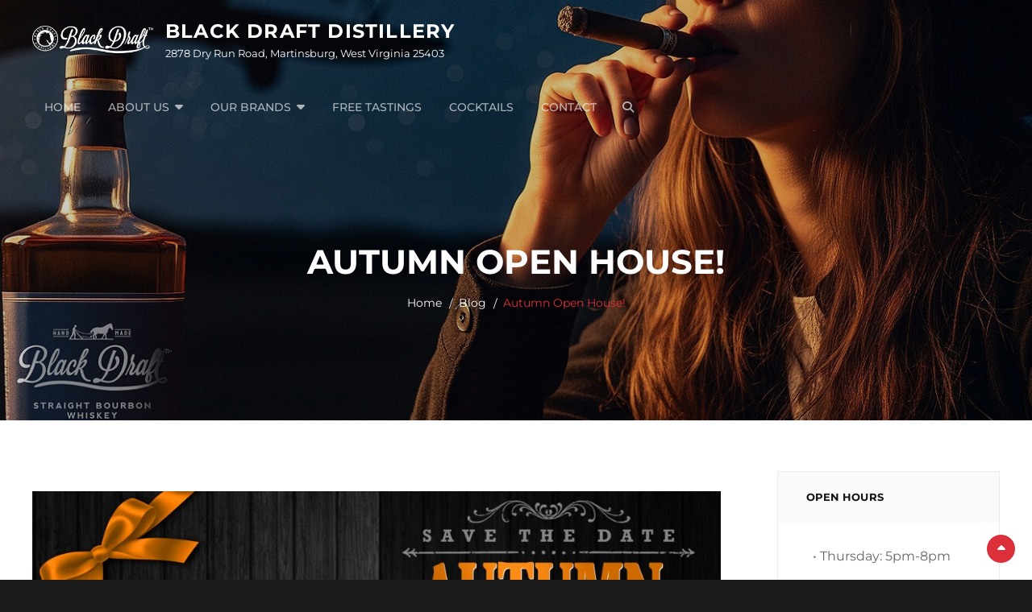

--- FILE ---
content_type: text/html; charset=UTF-8
request_url: http://blackdraftdistillery.com/2019/10/02/autumn-open-house/
body_size: 13759
content:
<!DOCTYPE html>
<html lang="en">
<head>
	<meta charset="UTF-8">
	<meta name="viewport" content="width=device-width, initial-scale=1">
	<link rel="profile" href="http://gmpg.org/xfn/11">

	<title>Autumn Open House! &#8211; Black Draft Distillery </title>
<meta name='robots' content='max-image-preview:large' />
	<style>img:is([sizes="auto" i], [sizes^="auto," i]) { contain-intrinsic-size: 3000px 1500px }</style>
	<link href='https://fonts.gstatic.com' crossorigin rel='preconnect' />
<link rel="alternate" type="application/rss+xml" title="Black Draft Distillery  &raquo; Feed" href="http://blackdraftdistillery.com/feed/" />
<link rel="alternate" type="application/rss+xml" title="Black Draft Distillery  &raquo; Comments Feed" href="http://blackdraftdistillery.com/comments/feed/" />
<link rel="alternate" type="text/calendar" title="Black Draft Distillery  &raquo; iCal Feed" href="http://blackdraftdistillery.com/events/?ical=1" />
		<!-- This site uses the Google Analytics by MonsterInsights plugin v9.5.3 - Using Analytics tracking - https://www.monsterinsights.com/ -->
							<script src="//www.googletagmanager.com/gtag/js?id=G-FG9C7VX52N"  data-cfasync="false" data-wpfc-render="false" type="text/javascript" async></script>
			<script data-cfasync="false" data-wpfc-render="false" type="text/javascript">
				var mi_version = '9.5.3';
				var mi_track_user = true;
				var mi_no_track_reason = '';
								var MonsterInsightsDefaultLocations = {"page_location":"http:\/\/blackdraftdistillery.com\/2019\/10\/02\/autumn-open-house\/"};
				if ( typeof MonsterInsightsPrivacyGuardFilter === 'function' ) {
					var MonsterInsightsLocations = (typeof MonsterInsightsExcludeQuery === 'object') ? MonsterInsightsPrivacyGuardFilter( MonsterInsightsExcludeQuery ) : MonsterInsightsPrivacyGuardFilter( MonsterInsightsDefaultLocations );
				} else {
					var MonsterInsightsLocations = (typeof MonsterInsightsExcludeQuery === 'object') ? MonsterInsightsExcludeQuery : MonsterInsightsDefaultLocations;
				}

								var disableStrs = [
										'ga-disable-G-FG9C7VX52N',
									];

				/* Function to detect opted out users */
				function __gtagTrackerIsOptedOut() {
					for (var index = 0; index < disableStrs.length; index++) {
						if (document.cookie.indexOf(disableStrs[index] + '=true') > -1) {
							return true;
						}
					}

					return false;
				}

				/* Disable tracking if the opt-out cookie exists. */
				if (__gtagTrackerIsOptedOut()) {
					for (var index = 0; index < disableStrs.length; index++) {
						window[disableStrs[index]] = true;
					}
				}

				/* Opt-out function */
				function __gtagTrackerOptout() {
					for (var index = 0; index < disableStrs.length; index++) {
						document.cookie = disableStrs[index] + '=true; expires=Thu, 31 Dec 2099 23:59:59 UTC; path=/';
						window[disableStrs[index]] = true;
					}
				}

				if ('undefined' === typeof gaOptout) {
					function gaOptout() {
						__gtagTrackerOptout();
					}
				}
								window.dataLayer = window.dataLayer || [];

				window.MonsterInsightsDualTracker = {
					helpers: {},
					trackers: {},
				};
				if (mi_track_user) {
					function __gtagDataLayer() {
						dataLayer.push(arguments);
					}

					function __gtagTracker(type, name, parameters) {
						if (!parameters) {
							parameters = {};
						}

						if (parameters.send_to) {
							__gtagDataLayer.apply(null, arguments);
							return;
						}

						if (type === 'event') {
														parameters.send_to = monsterinsights_frontend.v4_id;
							var hookName = name;
							if (typeof parameters['event_category'] !== 'undefined') {
								hookName = parameters['event_category'] + ':' + name;
							}

							if (typeof MonsterInsightsDualTracker.trackers[hookName] !== 'undefined') {
								MonsterInsightsDualTracker.trackers[hookName](parameters);
							} else {
								__gtagDataLayer('event', name, parameters);
							}
							
						} else {
							__gtagDataLayer.apply(null, arguments);
						}
					}

					__gtagTracker('js', new Date());
					__gtagTracker('set', {
						'developer_id.dZGIzZG': true,
											});
					if ( MonsterInsightsLocations.page_location ) {
						__gtagTracker('set', MonsterInsightsLocations);
					}
										__gtagTracker('config', 'G-FG9C7VX52N', {"forceSSL":"true","link_attribution":"true"} );
															window.gtag = __gtagTracker;										(function () {
						/* https://developers.google.com/analytics/devguides/collection/analyticsjs/ */
						/* ga and __gaTracker compatibility shim. */
						var noopfn = function () {
							return null;
						};
						var newtracker = function () {
							return new Tracker();
						};
						var Tracker = function () {
							return null;
						};
						var p = Tracker.prototype;
						p.get = noopfn;
						p.set = noopfn;
						p.send = function () {
							var args = Array.prototype.slice.call(arguments);
							args.unshift('send');
							__gaTracker.apply(null, args);
						};
						var __gaTracker = function () {
							var len = arguments.length;
							if (len === 0) {
								return;
							}
							var f = arguments[len - 1];
							if (typeof f !== 'object' || f === null || typeof f.hitCallback !== 'function') {
								if ('send' === arguments[0]) {
									var hitConverted, hitObject = false, action;
									if ('event' === arguments[1]) {
										if ('undefined' !== typeof arguments[3]) {
											hitObject = {
												'eventAction': arguments[3],
												'eventCategory': arguments[2],
												'eventLabel': arguments[4],
												'value': arguments[5] ? arguments[5] : 1,
											}
										}
									}
									if ('pageview' === arguments[1]) {
										if ('undefined' !== typeof arguments[2]) {
											hitObject = {
												'eventAction': 'page_view',
												'page_path': arguments[2],
											}
										}
									}
									if (typeof arguments[2] === 'object') {
										hitObject = arguments[2];
									}
									if (typeof arguments[5] === 'object') {
										Object.assign(hitObject, arguments[5]);
									}
									if ('undefined' !== typeof arguments[1].hitType) {
										hitObject = arguments[1];
										if ('pageview' === hitObject.hitType) {
											hitObject.eventAction = 'page_view';
										}
									}
									if (hitObject) {
										action = 'timing' === arguments[1].hitType ? 'timing_complete' : hitObject.eventAction;
										hitConverted = mapArgs(hitObject);
										__gtagTracker('event', action, hitConverted);
									}
								}
								return;
							}

							function mapArgs(args) {
								var arg, hit = {};
								var gaMap = {
									'eventCategory': 'event_category',
									'eventAction': 'event_action',
									'eventLabel': 'event_label',
									'eventValue': 'event_value',
									'nonInteraction': 'non_interaction',
									'timingCategory': 'event_category',
									'timingVar': 'name',
									'timingValue': 'value',
									'timingLabel': 'event_label',
									'page': 'page_path',
									'location': 'page_location',
									'title': 'page_title',
									'referrer' : 'page_referrer',
								};
								for (arg in args) {
																		if (!(!args.hasOwnProperty(arg) || !gaMap.hasOwnProperty(arg))) {
										hit[gaMap[arg]] = args[arg];
									} else {
										hit[arg] = args[arg];
									}
								}
								return hit;
							}

							try {
								f.hitCallback();
							} catch (ex) {
							}
						};
						__gaTracker.create = newtracker;
						__gaTracker.getByName = newtracker;
						__gaTracker.getAll = function () {
							return [];
						};
						__gaTracker.remove = noopfn;
						__gaTracker.loaded = true;
						window['__gaTracker'] = __gaTracker;
					})();
									} else {
										console.log("");
					(function () {
						function __gtagTracker() {
							return null;
						}

						window['__gtagTracker'] = __gtagTracker;
						window['gtag'] = __gtagTracker;
					})();
									}
			</script>
				<!-- / Google Analytics by MonsterInsights -->
		<script type="text/javascript">
/* <![CDATA[ */
window._wpemojiSettings = {"baseUrl":"https:\/\/s.w.org\/images\/core\/emoji\/16.0.1\/72x72\/","ext":".png","svgUrl":"https:\/\/s.w.org\/images\/core\/emoji\/16.0.1\/svg\/","svgExt":".svg","source":{"concatemoji":"http:\/\/blackdraftdistillery.com\/wp-includes\/js\/wp-emoji-release.min.js?ver=6.8.3"}};
/*! This file is auto-generated */
!function(s,n){var o,i,e;function c(e){try{var t={supportTests:e,timestamp:(new Date).valueOf()};sessionStorage.setItem(o,JSON.stringify(t))}catch(e){}}function p(e,t,n){e.clearRect(0,0,e.canvas.width,e.canvas.height),e.fillText(t,0,0);var t=new Uint32Array(e.getImageData(0,0,e.canvas.width,e.canvas.height).data),a=(e.clearRect(0,0,e.canvas.width,e.canvas.height),e.fillText(n,0,0),new Uint32Array(e.getImageData(0,0,e.canvas.width,e.canvas.height).data));return t.every(function(e,t){return e===a[t]})}function u(e,t){e.clearRect(0,0,e.canvas.width,e.canvas.height),e.fillText(t,0,0);for(var n=e.getImageData(16,16,1,1),a=0;a<n.data.length;a++)if(0!==n.data[a])return!1;return!0}function f(e,t,n,a){switch(t){case"flag":return n(e,"\ud83c\udff3\ufe0f\u200d\u26a7\ufe0f","\ud83c\udff3\ufe0f\u200b\u26a7\ufe0f")?!1:!n(e,"\ud83c\udde8\ud83c\uddf6","\ud83c\udde8\u200b\ud83c\uddf6")&&!n(e,"\ud83c\udff4\udb40\udc67\udb40\udc62\udb40\udc65\udb40\udc6e\udb40\udc67\udb40\udc7f","\ud83c\udff4\u200b\udb40\udc67\u200b\udb40\udc62\u200b\udb40\udc65\u200b\udb40\udc6e\u200b\udb40\udc67\u200b\udb40\udc7f");case"emoji":return!a(e,"\ud83e\udedf")}return!1}function g(e,t,n,a){var r="undefined"!=typeof WorkerGlobalScope&&self instanceof WorkerGlobalScope?new OffscreenCanvas(300,150):s.createElement("canvas"),o=r.getContext("2d",{willReadFrequently:!0}),i=(o.textBaseline="top",o.font="600 32px Arial",{});return e.forEach(function(e){i[e]=t(o,e,n,a)}),i}function t(e){var t=s.createElement("script");t.src=e,t.defer=!0,s.head.appendChild(t)}"undefined"!=typeof Promise&&(o="wpEmojiSettingsSupports",i=["flag","emoji"],n.supports={everything:!0,everythingExceptFlag:!0},e=new Promise(function(e){s.addEventListener("DOMContentLoaded",e,{once:!0})}),new Promise(function(t){var n=function(){try{var e=JSON.parse(sessionStorage.getItem(o));if("object"==typeof e&&"number"==typeof e.timestamp&&(new Date).valueOf()<e.timestamp+604800&&"object"==typeof e.supportTests)return e.supportTests}catch(e){}return null}();if(!n){if("undefined"!=typeof Worker&&"undefined"!=typeof OffscreenCanvas&&"undefined"!=typeof URL&&URL.createObjectURL&&"undefined"!=typeof Blob)try{var e="postMessage("+g.toString()+"("+[JSON.stringify(i),f.toString(),p.toString(),u.toString()].join(",")+"));",a=new Blob([e],{type:"text/javascript"}),r=new Worker(URL.createObjectURL(a),{name:"wpTestEmojiSupports"});return void(r.onmessage=function(e){c(n=e.data),r.terminate(),t(n)})}catch(e){}c(n=g(i,f,p,u))}t(n)}).then(function(e){for(var t in e)n.supports[t]=e[t],n.supports.everything=n.supports.everything&&n.supports[t],"flag"!==t&&(n.supports.everythingExceptFlag=n.supports.everythingExceptFlag&&n.supports[t]);n.supports.everythingExceptFlag=n.supports.everythingExceptFlag&&!n.supports.flag,n.DOMReady=!1,n.readyCallback=function(){n.DOMReady=!0}}).then(function(){return e}).then(function(){var e;n.supports.everything||(n.readyCallback(),(e=n.source||{}).concatemoji?t(e.concatemoji):e.wpemoji&&e.twemoji&&(t(e.twemoji),t(e.wpemoji)))}))}((window,document),window._wpemojiSettings);
/* ]]> */
</script>
<style id='wp-emoji-styles-inline-css' type='text/css'>

	img.wp-smiley, img.emoji {
		display: inline !important;
		border: none !important;
		box-shadow: none !important;
		height: 1em !important;
		width: 1em !important;
		margin: 0 0.07em !important;
		vertical-align: -0.1em !important;
		background: none !important;
		padding: 0 !important;
	}
</style>
<link rel='stylesheet' id='wp-block-library-css' href='http://blackdraftdistillery.com/wp-includes/css/dist/block-library/style.min.css?ver=6.8.3' type='text/css' media='all' />
<style id='wp-block-library-theme-inline-css' type='text/css'>
.wp-block-audio :where(figcaption){color:#555;font-size:13px;text-align:center}.is-dark-theme .wp-block-audio :where(figcaption){color:#ffffffa6}.wp-block-audio{margin:0 0 1em}.wp-block-code{border:1px solid #ccc;border-radius:4px;font-family:Menlo,Consolas,monaco,monospace;padding:.8em 1em}.wp-block-embed :where(figcaption){color:#555;font-size:13px;text-align:center}.is-dark-theme .wp-block-embed :where(figcaption){color:#ffffffa6}.wp-block-embed{margin:0 0 1em}.blocks-gallery-caption{color:#555;font-size:13px;text-align:center}.is-dark-theme .blocks-gallery-caption{color:#ffffffa6}:root :where(.wp-block-image figcaption){color:#555;font-size:13px;text-align:center}.is-dark-theme :root :where(.wp-block-image figcaption){color:#ffffffa6}.wp-block-image{margin:0 0 1em}.wp-block-pullquote{border-bottom:4px solid;border-top:4px solid;color:currentColor;margin-bottom:1.75em}.wp-block-pullquote cite,.wp-block-pullquote footer,.wp-block-pullquote__citation{color:currentColor;font-size:.8125em;font-style:normal;text-transform:uppercase}.wp-block-quote{border-left:.25em solid;margin:0 0 1.75em;padding-left:1em}.wp-block-quote cite,.wp-block-quote footer{color:currentColor;font-size:.8125em;font-style:normal;position:relative}.wp-block-quote:where(.has-text-align-right){border-left:none;border-right:.25em solid;padding-left:0;padding-right:1em}.wp-block-quote:where(.has-text-align-center){border:none;padding-left:0}.wp-block-quote.is-large,.wp-block-quote.is-style-large,.wp-block-quote:where(.is-style-plain){border:none}.wp-block-search .wp-block-search__label{font-weight:700}.wp-block-search__button{border:1px solid #ccc;padding:.375em .625em}:where(.wp-block-group.has-background){padding:1.25em 2.375em}.wp-block-separator.has-css-opacity{opacity:.4}.wp-block-separator{border:none;border-bottom:2px solid;margin-left:auto;margin-right:auto}.wp-block-separator.has-alpha-channel-opacity{opacity:1}.wp-block-separator:not(.is-style-wide):not(.is-style-dots){width:100px}.wp-block-separator.has-background:not(.is-style-dots){border-bottom:none;height:1px}.wp-block-separator.has-background:not(.is-style-wide):not(.is-style-dots){height:2px}.wp-block-table{margin:0 0 1em}.wp-block-table td,.wp-block-table th{word-break:normal}.wp-block-table :where(figcaption){color:#555;font-size:13px;text-align:center}.is-dark-theme .wp-block-table :where(figcaption){color:#ffffffa6}.wp-block-video :where(figcaption){color:#555;font-size:13px;text-align:center}.is-dark-theme .wp-block-video :where(figcaption){color:#ffffffa6}.wp-block-video{margin:0 0 1em}:root :where(.wp-block-template-part.has-background){margin-bottom:0;margin-top:0;padding:1.25em 2.375em}
</style>
<style id='classic-theme-styles-inline-css' type='text/css'>
/*! This file is auto-generated */
.wp-block-button__link{color:#fff;background-color:#32373c;border-radius:9999px;box-shadow:none;text-decoration:none;padding:calc(.667em + 2px) calc(1.333em + 2px);font-size:1.125em}.wp-block-file__button{background:#32373c;color:#fff;text-decoration:none}
</style>
<style id='global-styles-inline-css' type='text/css'>
:root{--wp--preset--aspect-ratio--square: 1;--wp--preset--aspect-ratio--4-3: 4/3;--wp--preset--aspect-ratio--3-4: 3/4;--wp--preset--aspect-ratio--3-2: 3/2;--wp--preset--aspect-ratio--2-3: 2/3;--wp--preset--aspect-ratio--16-9: 16/9;--wp--preset--aspect-ratio--9-16: 9/16;--wp--preset--color--black: #000000;--wp--preset--color--cyan-bluish-gray: #abb8c3;--wp--preset--color--white: #ffffff;--wp--preset--color--pale-pink: #f78da7;--wp--preset--color--vivid-red: #cf2e2e;--wp--preset--color--luminous-vivid-orange: #ff6900;--wp--preset--color--luminous-vivid-amber: #fcb900;--wp--preset--color--light-green-cyan: #7bdcb5;--wp--preset--color--vivid-green-cyan: #00d084;--wp--preset--color--pale-cyan-blue: #8ed1fc;--wp--preset--color--vivid-cyan-blue: #0693e3;--wp--preset--color--vivid-purple: #9b51e0;--wp--preset--color--dark-gray: #666666;--wp--preset--color--gray: #fafafa;--wp--preset--color--medium-gray: #999999;--wp--preset--color--red: #db2f39;--wp--preset--gradient--vivid-cyan-blue-to-vivid-purple: linear-gradient(135deg,rgba(6,147,227,1) 0%,rgb(155,81,224) 100%);--wp--preset--gradient--light-green-cyan-to-vivid-green-cyan: linear-gradient(135deg,rgb(122,220,180) 0%,rgb(0,208,130) 100%);--wp--preset--gradient--luminous-vivid-amber-to-luminous-vivid-orange: linear-gradient(135deg,rgba(252,185,0,1) 0%,rgba(255,105,0,1) 100%);--wp--preset--gradient--luminous-vivid-orange-to-vivid-red: linear-gradient(135deg,rgba(255,105,0,1) 0%,rgb(207,46,46) 100%);--wp--preset--gradient--very-light-gray-to-cyan-bluish-gray: linear-gradient(135deg,rgb(238,238,238) 0%,rgb(169,184,195) 100%);--wp--preset--gradient--cool-to-warm-spectrum: linear-gradient(135deg,rgb(74,234,220) 0%,rgb(151,120,209) 20%,rgb(207,42,186) 40%,rgb(238,44,130) 60%,rgb(251,105,98) 80%,rgb(254,248,76) 100%);--wp--preset--gradient--blush-light-purple: linear-gradient(135deg,rgb(255,206,236) 0%,rgb(152,150,240) 100%);--wp--preset--gradient--blush-bordeaux: linear-gradient(135deg,rgb(254,205,165) 0%,rgb(254,45,45) 50%,rgb(107,0,62) 100%);--wp--preset--gradient--luminous-dusk: linear-gradient(135deg,rgb(255,203,112) 0%,rgb(199,81,192) 50%,rgb(65,88,208) 100%);--wp--preset--gradient--pale-ocean: linear-gradient(135deg,rgb(255,245,203) 0%,rgb(182,227,212) 50%,rgb(51,167,181) 100%);--wp--preset--gradient--electric-grass: linear-gradient(135deg,rgb(202,248,128) 0%,rgb(113,206,126) 100%);--wp--preset--gradient--midnight: linear-gradient(135deg,rgb(2,3,129) 0%,rgb(40,116,252) 100%);--wp--preset--font-size--small: 14px;--wp--preset--font-size--medium: 20px;--wp--preset--font-size--large: 35px;--wp--preset--font-size--x-large: 42px;--wp--preset--font-size--normal: 18px;--wp--preset--font-size--huge: 42px;--wp--preset--spacing--20: 0.44rem;--wp--preset--spacing--30: 0.67rem;--wp--preset--spacing--40: 1rem;--wp--preset--spacing--50: 1.5rem;--wp--preset--spacing--60: 2.25rem;--wp--preset--spacing--70: 3.38rem;--wp--preset--spacing--80: 5.06rem;--wp--preset--shadow--natural: 6px 6px 9px rgba(0, 0, 0, 0.2);--wp--preset--shadow--deep: 12px 12px 50px rgba(0, 0, 0, 0.4);--wp--preset--shadow--sharp: 6px 6px 0px rgba(0, 0, 0, 0.2);--wp--preset--shadow--outlined: 6px 6px 0px -3px rgba(255, 255, 255, 1), 6px 6px rgba(0, 0, 0, 1);--wp--preset--shadow--crisp: 6px 6px 0px rgba(0, 0, 0, 1);}:where(.is-layout-flex){gap: 0.5em;}:where(.is-layout-grid){gap: 0.5em;}body .is-layout-flex{display: flex;}.is-layout-flex{flex-wrap: wrap;align-items: center;}.is-layout-flex > :is(*, div){margin: 0;}body .is-layout-grid{display: grid;}.is-layout-grid > :is(*, div){margin: 0;}:where(.wp-block-columns.is-layout-flex){gap: 2em;}:where(.wp-block-columns.is-layout-grid){gap: 2em;}:where(.wp-block-post-template.is-layout-flex){gap: 1.25em;}:where(.wp-block-post-template.is-layout-grid){gap: 1.25em;}.has-black-color{color: var(--wp--preset--color--black) !important;}.has-cyan-bluish-gray-color{color: var(--wp--preset--color--cyan-bluish-gray) !important;}.has-white-color{color: var(--wp--preset--color--white) !important;}.has-pale-pink-color{color: var(--wp--preset--color--pale-pink) !important;}.has-vivid-red-color{color: var(--wp--preset--color--vivid-red) !important;}.has-luminous-vivid-orange-color{color: var(--wp--preset--color--luminous-vivid-orange) !important;}.has-luminous-vivid-amber-color{color: var(--wp--preset--color--luminous-vivid-amber) !important;}.has-light-green-cyan-color{color: var(--wp--preset--color--light-green-cyan) !important;}.has-vivid-green-cyan-color{color: var(--wp--preset--color--vivid-green-cyan) !important;}.has-pale-cyan-blue-color{color: var(--wp--preset--color--pale-cyan-blue) !important;}.has-vivid-cyan-blue-color{color: var(--wp--preset--color--vivid-cyan-blue) !important;}.has-vivid-purple-color{color: var(--wp--preset--color--vivid-purple) !important;}.has-black-background-color{background-color: var(--wp--preset--color--black) !important;}.has-cyan-bluish-gray-background-color{background-color: var(--wp--preset--color--cyan-bluish-gray) !important;}.has-white-background-color{background-color: var(--wp--preset--color--white) !important;}.has-pale-pink-background-color{background-color: var(--wp--preset--color--pale-pink) !important;}.has-vivid-red-background-color{background-color: var(--wp--preset--color--vivid-red) !important;}.has-luminous-vivid-orange-background-color{background-color: var(--wp--preset--color--luminous-vivid-orange) !important;}.has-luminous-vivid-amber-background-color{background-color: var(--wp--preset--color--luminous-vivid-amber) !important;}.has-light-green-cyan-background-color{background-color: var(--wp--preset--color--light-green-cyan) !important;}.has-vivid-green-cyan-background-color{background-color: var(--wp--preset--color--vivid-green-cyan) !important;}.has-pale-cyan-blue-background-color{background-color: var(--wp--preset--color--pale-cyan-blue) !important;}.has-vivid-cyan-blue-background-color{background-color: var(--wp--preset--color--vivid-cyan-blue) !important;}.has-vivid-purple-background-color{background-color: var(--wp--preset--color--vivid-purple) !important;}.has-black-border-color{border-color: var(--wp--preset--color--black) !important;}.has-cyan-bluish-gray-border-color{border-color: var(--wp--preset--color--cyan-bluish-gray) !important;}.has-white-border-color{border-color: var(--wp--preset--color--white) !important;}.has-pale-pink-border-color{border-color: var(--wp--preset--color--pale-pink) !important;}.has-vivid-red-border-color{border-color: var(--wp--preset--color--vivid-red) !important;}.has-luminous-vivid-orange-border-color{border-color: var(--wp--preset--color--luminous-vivid-orange) !important;}.has-luminous-vivid-amber-border-color{border-color: var(--wp--preset--color--luminous-vivid-amber) !important;}.has-light-green-cyan-border-color{border-color: var(--wp--preset--color--light-green-cyan) !important;}.has-vivid-green-cyan-border-color{border-color: var(--wp--preset--color--vivid-green-cyan) !important;}.has-pale-cyan-blue-border-color{border-color: var(--wp--preset--color--pale-cyan-blue) !important;}.has-vivid-cyan-blue-border-color{border-color: var(--wp--preset--color--vivid-cyan-blue) !important;}.has-vivid-purple-border-color{border-color: var(--wp--preset--color--vivid-purple) !important;}.has-vivid-cyan-blue-to-vivid-purple-gradient-background{background: var(--wp--preset--gradient--vivid-cyan-blue-to-vivid-purple) !important;}.has-light-green-cyan-to-vivid-green-cyan-gradient-background{background: var(--wp--preset--gradient--light-green-cyan-to-vivid-green-cyan) !important;}.has-luminous-vivid-amber-to-luminous-vivid-orange-gradient-background{background: var(--wp--preset--gradient--luminous-vivid-amber-to-luminous-vivid-orange) !important;}.has-luminous-vivid-orange-to-vivid-red-gradient-background{background: var(--wp--preset--gradient--luminous-vivid-orange-to-vivid-red) !important;}.has-very-light-gray-to-cyan-bluish-gray-gradient-background{background: var(--wp--preset--gradient--very-light-gray-to-cyan-bluish-gray) !important;}.has-cool-to-warm-spectrum-gradient-background{background: var(--wp--preset--gradient--cool-to-warm-spectrum) !important;}.has-blush-light-purple-gradient-background{background: var(--wp--preset--gradient--blush-light-purple) !important;}.has-blush-bordeaux-gradient-background{background: var(--wp--preset--gradient--blush-bordeaux) !important;}.has-luminous-dusk-gradient-background{background: var(--wp--preset--gradient--luminous-dusk) !important;}.has-pale-ocean-gradient-background{background: var(--wp--preset--gradient--pale-ocean) !important;}.has-electric-grass-gradient-background{background: var(--wp--preset--gradient--electric-grass) !important;}.has-midnight-gradient-background{background: var(--wp--preset--gradient--midnight) !important;}.has-small-font-size{font-size: var(--wp--preset--font-size--small) !important;}.has-medium-font-size{font-size: var(--wp--preset--font-size--medium) !important;}.has-large-font-size{font-size: var(--wp--preset--font-size--large) !important;}.has-x-large-font-size{font-size: var(--wp--preset--font-size--x-large) !important;}
:where(.wp-block-post-template.is-layout-flex){gap: 1.25em;}:where(.wp-block-post-template.is-layout-grid){gap: 1.25em;}
:where(.wp-block-columns.is-layout-flex){gap: 2em;}:where(.wp-block-columns.is-layout-grid){gap: 2em;}
:root :where(.wp-block-pullquote){font-size: 1.5em;line-height: 1.6;}
</style>
<link rel='stylesheet' id='responsiveslides-css' href='http://blackdraftdistillery.com/wp-content/plugins/simple-responsive-slider/assets/css/responsiveslides.css?ver=6.8.3' type='text/css' media='all' />
<link rel='stylesheet' id='social-widget-css' href='http://blackdraftdistillery.com/wp-content/plugins/social-media-widget/social_widget.css?ver=6.8.3' type='text/css' media='all' />
<link rel='stylesheet' id='wpsl-styles-css' href='http://blackdraftdistillery.com/wp-content/plugins/wp-store-locator/css/styles.min.css?ver=2.2.253' type='text/css' media='all' />
<link rel='stylesheet' id='mailchimp-for-wp-checkbox-css' href='http://blackdraftdistillery.com/wp-content/plugins/mailchimp-for-wp/assets/css/checkbox.min.css?ver=2.3.16' type='text/css' media='all' />
<link rel='stylesheet' id='catch-foodmania-fonts-css' href='http://blackdraftdistillery.com/wp-content/fonts/2282c707b14cb0f6603022e31fea2f86.css' type='text/css' media='all' />
<link rel='stylesheet' id='font-awesome-css' href='http://blackdraftdistillery.com/wp-content/themes/catch-foodmania/assets/css/font-awesome/css/all.min.css?ver=6.7.2' type='text/css' media='all' />
<link rel='stylesheet' id='catch-foodmania-style-css' href='http://blackdraftdistillery.com/wp-content/themes/catch-foodmania/style.css?ver=20250916-144312' type='text/css' media='all' />
<style id='catch-foodmania-style-inline-css' type='text/css'>
.testimonials-content-wrapper {  background-image: url("http://blackdraftdistillery.com/wp-content/themes/catch-foodmania/assets/images/recent-posts-section-bg.png"); background-position: left top; background-repeat: repeat; background-attachment: scroll; background-size: auto;}
.menu-content-wrapper {  background-image: url("http://blackdraftdistillery.com/wp-content/themes/catch-foodmania/assets/images/food-menu-bg.png"); background-position: left top; background-repeat: repeat; background-attachment: scroll; background-size: cover;}
</style>
<link rel='stylesheet' id='catch-foodmania-block-style-css' href='http://blackdraftdistillery.com/wp-content/themes/catch-foodmania/assets/css/blocks.css?ver=1.0' type='text/css' media='all' />
<link rel='stylesheet' id='wp-pagenavi-css' href='http://blackdraftdistillery.com/wp-content/plugins/wp-pagenavi/pagenavi-css.css?ver=2.70' type='text/css' media='all' />
<link rel='stylesheet' id='mailchimp-for-wp-form-theme-dark-css' href='http://blackdraftdistillery.com/wp-content/plugins/mailchimp-for-wp/assets/css/form-theme-dark.min.css?ver=2.3.16' type='text/css' media='all' />
<script type="text/javascript" src="http://blackdraftdistillery.com/wp-content/plugins/google-analytics-for-wordpress/assets/js/frontend-gtag.min.js?ver=9.5.3" id="monsterinsights-frontend-script-js" async="async" data-wp-strategy="async"></script>
<script data-cfasync="false" data-wpfc-render="false" type="text/javascript" id='monsterinsights-frontend-script-js-extra'>/* <![CDATA[ */
var monsterinsights_frontend = {"js_events_tracking":"true","download_extensions":"doc,pdf,ppt,zip,xls,docx,pptx,xlsx","inbound_paths":"[{\"path\":\"\\\/go\\\/\",\"label\":\"affiliate\"},{\"path\":\"\\\/recommend\\\/\",\"label\":\"affiliate\"}]","home_url":"http:\/\/blackdraftdistillery.com","hash_tracking":"false","v4_id":"G-FG9C7VX52N"};/* ]]> */
</script>
<script type="text/javascript" src="http://blackdraftdistillery.com/wp-includes/js/jquery/jquery.min.js?ver=3.7.1" id="jquery-core-js"></script>
<script type="text/javascript" src="http://blackdraftdistillery.com/wp-includes/js/jquery/jquery-migrate.min.js?ver=3.4.1" id="jquery-migrate-js"></script>
<script type="text/javascript" src="http://blackdraftdistillery.com/wp-content/plugins/simple-responsive-slider/assets/js/responsiveslides.min.js?ver=6.8.3" id="responsiveslides-js"></script>
<link rel="https://api.w.org/" href="http://blackdraftdistillery.com/wp-json/" /><link rel="alternate" title="JSON" type="application/json" href="http://blackdraftdistillery.com/wp-json/wp/v2/posts/1581" /><link rel="EditURI" type="application/rsd+xml" title="RSD" href="http://blackdraftdistillery.com/xmlrpc.php?rsd" />
<meta name="generator" content="WordPress 6.8.3" />
<link rel="canonical" href="http://blackdraftdistillery.com/2019/10/02/autumn-open-house/" />
<link rel='shortlink' href='http://blackdraftdistillery.com/?p=1581' />
<link rel="alternate" title="oEmbed (JSON)" type="application/json+oembed" href="http://blackdraftdistillery.com/wp-json/oembed/1.0/embed?url=http%3A%2F%2Fblackdraftdistillery.com%2F2019%2F10%2F02%2Fautumn-open-house%2F" />
<link rel="alternate" title="oEmbed (XML)" type="text/xml+oembed" href="http://blackdraftdistillery.com/wp-json/oembed/1.0/embed?url=http%3A%2F%2Fblackdraftdistillery.com%2F2019%2F10%2F02%2Fautumn-open-house%2F&#038;format=xml" />
	<script type="text/javascript">
	jQuery(document).ready(function($) {
		$(function() {
			$(".rslides").responsiveSlides({
			  auto: true,             // Boolean: Animate automatically, true or false
			  speed: 500,            // Integer: Speed of the transition, in milliseconds
			  timeout: 6000,          // Integer: Time between slide transitions, in milliseconds
			  pager: true,           // Boolean: Show pager, true or false
			  nav: true,             // Boolean: Show navigation, true or false
			  random: false,          // Boolean: Randomize the order of the slides, true or false
			  pause: true,           // Boolean: Pause on hover, true or false
			  pauseControls: true,    // Boolean: Pause when hovering controls, true or false
			  prevText: "Back",   // String: Text for the "previous" button
			  nextText: "Next",       // String: Text for the "next" button
			  maxwidth: "800",           // Integer: Max-width of the slideshow, in pixels
			  navContainer: "",       // Selector: Where controls should be appended to, default is after the 'ul'
			  manualControls: "",     // Selector: Declare custom pager navigation
			  namespace: "rslides",   // String: Change the default namespace used
			  before: function(){},   // Function: Before callback
			  after: function(){}     // Function: After callback
			});
		});
	 });
	</script>
	<meta name="tec-api-version" content="v1"><meta name="tec-api-origin" content="http://blackdraftdistillery.com"><link rel="alternate" href="http://blackdraftdistillery.com/wp-json/tribe/events/v1/" />	        <style type="text/css" rel="header-image">
	            .custom-header:before {
	                background-image: url( http://blackdraftdistillery.com/wp-content/uploads/cropped-header2.jpg);
					background-position: center;
					background-repeat: no-repeat;
					background-size: cover;
	            }
	        </style>
	    		<style type="text/css">
					.site-title a {
				color: ##db2f39;
			}
				</style>
		<link rel="icon" href="http://blackdraftdistillery.com/wp-content/uploads/cropped-icon-1-32x32.gif" sizes="32x32" />
<link rel="icon" href="http://blackdraftdistillery.com/wp-content/uploads/cropped-icon-1-192x192.gif" sizes="192x192" />
<link rel="apple-touch-icon" href="http://blackdraftdistillery.com/wp-content/uploads/cropped-icon-1-180x180.gif" />
<meta name="msapplication-TileImage" content="http://blackdraftdistillery.com/wp-content/uploads/cropped-icon-1-270x270.gif" />
</head>

<body class="wp-singular post-template-default single single-post postid-1581 single-format-standard wp-custom-logo wp-embed-responsive wp-theme-catch-foodmania tribe-no-js navigation-classic two-columns-layout content-left fluid-layout no-featured-slider absolute-header">

		
	<div id="page" class="site">
		<a class="skip-link screen-reader-text" href="#content">Skip to content</a>

		<header id="masthead" class="site-header">
			<div class="site-header-main">
				<div class="site-branding">
	<a href="http://blackdraftdistillery.com/" class="custom-logo-link" rel="home"><img width="986" height="228" src="http://blackdraftdistillery.com/wp-content/uploads/logo.png" class="custom-logo" alt="Black Draft Distillery " decoding="async" fetchpriority="high" srcset="http://blackdraftdistillery.com/wp-content/uploads/logo.png 986w, http://blackdraftdistillery.com/wp-content/uploads/logo-632x146.png 632w, http://blackdraftdistillery.com/wp-content/uploads/logo-768x178.png 768w" sizes="(max-width: 986px) 100vw, 986px" /></a>
	<a class="scrolled-logo-link" href="http://blackdraftdistillery.com/" title="Black Draft Distillery ">
		
		<img class="scrolled-logo" alt="Black Draft Distillery " src="http://blackdraftdistillery.com/wp-content/uploads/logo.png">
	</a>
	
	<div class="site-identity">
					<p class="site-title"><a href="http://blackdraftdistillery.com/" rel="home">Black Draft Distillery </a></p>
		
					<p class="site-description">2878 Dry Run Road, Martinsburg, West Virginia 25403</p>
			</div>
</div><!-- .site-branding -->

				<div class="nav-search-wrap">

					<div id="site-header-menu" class="site-header-menu">
	<div id="primary-menu-wrapper" class="menu-wrapper">
		<div class="menu-toggle-wrapper">
			<button id="menu-toggle" class="menu-toggle" aria-controls="top-menu" aria-expanded="false">
				<span class="menu-label">Menu</span>
			</button>
		</div><!-- .menu-toggle-wrapper -->

		<div class="menu-inside-wrapper">
			
				<nav id="site-navigation" class="main-navigation" role="navigation" aria-label="Primary Menu">
					<ul id="primary-menu" class="menu nav-menu"><li id="menu-item-88" class="menu-item menu-item-type-custom menu-item-object-custom menu-item-home menu-item-88"><a href="http://blackdraftdistillery.com/">Home</a></li>
<li id="menu-item-127" class="menu-item menu-item-type-post_type menu-item-object-page menu-item-has-children menu-item-127"><a href="http://blackdraftdistillery.com/about/">About Us</a>
<ul class="sub-menu">
	<li id="menu-item-2453" class="menu-item menu-item-type-post_type menu-item-object-page menu-item-2453"><a href="http://blackdraftdistillery.com/hours-of-operation/">Hours of Operation</a></li>
	<li id="menu-item-2209" class="menu-item menu-item-type-post_type menu-item-object-page menu-item-2209"><a href="http://blackdraftdistillery.com/kids-policy/">Kids Policy</a></li>
	<li id="menu-item-2086" class="menu-item menu-item-type-post_type menu-item-object-page menu-item-2086"><a href="http://blackdraftdistillery.com/mc-policy/">Motorcycles Policy</a></li>
	<li id="menu-item-1993" class="menu-item menu-item-type-post_type menu-item-object-page menu-item-1993"><a href="http://blackdraftdistillery.com/pets-policy/">Pets Policy</a></li>
</ul>
</li>
<li id="menu-item-1206" class="menu-item menu-item-type-post_type menu-item-object-page menu-item-has-children menu-item-1206"><a href="http://blackdraftdistillery.com/brands/">Our Brands</a>
<ul class="sub-menu">
	<li id="menu-item-1480" class="menu-item menu-item-type-post_type menu-item-object-page menu-item-1480"><a href="http://blackdraftdistillery.com/straight-bourbon/">Straight Bourbon Whiskey</a></li>
	<li id="menu-item-1759" class="menu-item menu-item-type-post_type menu-item-object-page menu-item-1759"><a href="http://blackdraftdistillery.com/hannisville-straight-rye-whiskey/">Hannisville™ Straight Rye Whiskey</a></li>
	<li id="menu-item-1481" class="menu-item menu-item-type-post_type menu-item-object-page menu-item-1481"><a href="http://blackdraftdistillery.com/vodka/">Black Draft American Vodka</a></li>
	<li id="menu-item-2719" class="menu-item menu-item-type-post_type menu-item-object-page menu-item-2719"><a href="http://blackdraftdistillery.com/just-peachy-vodka/">Just Peachy Vodka</a></li>
	<li id="menu-item-1484" class="menu-item menu-item-type-post_type menu-item-object-page menu-item-1484"><a href="http://blackdraftdistillery.com/rise-shine-coffee-moonshine/">Rise &#038; Shine Coffee Vodka</a></li>
	<li id="menu-item-2473" class="menu-item menu-item-type-post_type menu-item-object-page menu-item-2473"><a href="http://blackdraftdistillery.com/the-blues-blueberry-vodka/">The Blues! Blueberry Vodka</a></li>
	<li id="menu-item-1487" class="menu-item menu-item-type-post_type menu-item-object-page menu-item-1487"><a href="http://blackdraftdistillery.com/white-julep-moonshine/">White Julep Spearmint Vodka</a></li>
	<li id="menu-item-1479" class="menu-item menu-item-type-post_type menu-item-object-page menu-item-1479"><a href="http://blackdraftdistillery.com/first-harvest-moonshine/">First Harvest Moonshine</a></li>
</ul>
</li>
<li id="menu-item-1159" class="menu-item menu-item-type-post_type menu-item-object-page menu-item-1159"><a href="http://blackdraftdistillery.com/tours-tastings-black-draft-distillery/">Free Tastings</a></li>
<li id="menu-item-186" class="menu-item menu-item-type-post_type menu-item-object-page menu-item-186"><a href="http://blackdraftdistillery.com/recipes/">Cocktails</a></li>
<li id="menu-item-128" class="menu-item menu-item-type-post_type menu-item-object-page menu-item-128"><a href="http://blackdraftdistillery.com/contact/">Contact</a></li>
</ul>
			
				</nav><!-- .main-navigation -->

			<div class="mobile-social-search">

								<div class="search-container">
					

<form role="search" method="get" class="search-form" action="http://blackdraftdistillery.com/">
	<label for="search-form-690a473493914">
		<span class="screen-reader-text">Search for:</span>
		<input type="search" id="search-form-690a473493914" class="search-field" placeholder="Search ..." value="" name="s" title="Search for:">
	</label>
	
	<button type="submit" class="search-submit fa fa-search"></button>
</form>
				</div>
							</div><!-- .mobile-social-search -->
		</div><!-- .menu-inside-wrapper -->
	</div><!-- #primary-menu-wrapper.menu-wrapper -->

		<div id="primary-search-wrapper" class="menu-wrapper">
		
		<div class="menu-toggle-wrapper">
			<button id="social-search-toggle" class="menu-toggle">
				<span class="menu-label screen-reader-text">Search</span>
			</button>
		</div><!-- .menu-toggle-wrapper -->

		<div class="menu-inside-wrapper">
			<div class="search-container">
				

<form role="search" method="get" class="search-form" action="http://blackdraftdistillery.com/">
	<label for="search-form-690a4734939a3">
		<span class="screen-reader-text">Search for:</span>
		<input type="search" id="search-form-690a4734939a3" class="search-field" placeholder="Search ..." value="" name="s" title="Search for:">
	</label>
	
	<button type="submit" class="search-submit fa fa-search"></button>
</form>
			</div>
		</div><!-- .menu-inside-wrapper -->
	</div><!-- #social-search-wrapper.menu-wrapper -->
	</div><!-- .site-header-menu -->


				</div>

			</div> <!-- .site-header-main -->
		</header><!-- #masthead -->

		<div class="below-site-header">

			<div class="site-overlay"><span class="screen-reader-text">Site Overlay</span></div>

			

<div class="custom-header">
		<div class="custom-header-media">
		<img src="http://blackdraftdistillery.com/wp-content/uploads/cropped-header2.jpg"/>	</div>
	
						<div class="custom-header-content content-align-left">
				<div class="entry-container">
						<div class="entry-container-wrap">
						<header class="entry-header">
							<h1 class="entry-title">Autumn Open House!</h1>							
						</header>

											</div> <!-- .entry-container-wrap -->
					<div class="breadcrumb-area custom">
			<div class="wrapper">
				<nav class="entry-breadcrumbs"><span class="breadcrumb" typeof="v:Breadcrumb"><a rel="v:url" property="v:title" href="http://blackdraftdistillery.com/">Home</a></span><span class="breadcrumb" typeof="v:Breadcrumb"><a rel="v:url" property="v:title" href="http://blackdraftdistillery.com/category/blog/">Blog</a></span><span class="breadcrumb-current">Autumn Open House!</span></nav><!-- .entry-breadcrumbs -->
			</div> <!-- .wrapper -->
			</div><!-- .breadcrumb-area -->					</div><!-- entry-container -->
				</div>
		</div><!-- .custom-header -->






			<div id="content" class="site-content">
				<div class="wrapper">

	<div id="primary" class="content-area">
			<main id="main" class="site-main">
				<div class="singular-content-wrap">
					
<article id="post-1581" class="post-1581 post type-post status-publish format-standard hentry category-blog">
	<!-- Page/Post Single Image Disabled or No Image set in Post Thumbnail -->
	<div class="entry-container">
		
		<div class="entry-content">
			<p><center><a href="https://www.facebook.com/events/502879473604664/"><img decoding="async" width="1020" height="534" src="http://blackdraftdistillery.com/wp-content/uploads/barn_warming_autumn-1020x534.jpg" alt="" class="wp-image-1582" srcset="http://blackdraftdistillery.com/wp-content/uploads/barn_warming_autumn-1020x534.jpg 1020w, http://blackdraftdistillery.com/wp-content/uploads/barn_warming_autumn-632x331.jpg 632w, http://blackdraftdistillery.com/wp-content/uploads/barn_warming_autumn-768x402.jpg 768w, http://blackdraftdistillery.com/wp-content/uploads/barn_warming_autumn-676x354.jpg 676w, http://blackdraftdistillery.com/wp-content/uploads/barn_warming_autumn.jpg 1920w" sizes="(max-width: 1020px) 100vw, 1020px" /></a><br />
<a href="https://www.facebook.com/events/502879473604664/">Click here for more information!</a></center></p>
<p>Black Draft Distillery&#8217;s Autumn Open House.  Come for free tours and tastings, featuring our specialty Bourbon, Vodka, and Moonshine cocktails for the upcoming chilly weather!  We&#8217;ll also have the sweet guitar of Jamie Seeley on Saturday!</p>
			</div> <!-- .entry-content -->

		<footer class="entry-footer">
			<div class="entry-meta">
				<span class="cat-links"><span class="cat-text screen-reader-text">Categories</span><a href="http://blackdraftdistillery.com/category/blog/" rel="category tag">Blog</a></span>			</div><!-- .entry-meta -->
					</footer><!-- .entry-footer -->
	</div> <!-- .entry-container -->
</article><!-- #post- -->





	<nav class="navigation post-navigation" aria-label="Posts">
		<h2 class="screen-reader-text">Post navigation</h2>
		<div class="nav-links"><div class="nav-previous"><a href="http://blackdraftdistillery.com/2019/08/12/labor-day-weekend-open-house/" rel="prev"><span class="nav-subtitle">Previous</span><i class="fa fa-long-arrow-left" aria-hidden="true"></i><span>Labor Day Weekend Open House</span></a></div><div class="nav-next"><a href="http://blackdraftdistillery.com/2019/10/15/parade-after-party/" rel="next"><span class="nav-subtitle">Next</span><span>Parade After-Party!</span><i class="fa fa-long-arrow-right" aria-hidden="true"></i></a></div></div>
	</nav>				</div> <!--  .singular-content-wrap -->
			</main><!-- #main -->
	</div><!-- #primary -->

<aside id="secondary" class="sidebar widget-area" role="complementary">
	<section id="custom_html-2" class="widget_text widget widget_custom_html"><div class="textwidget custom-html-widget"><h3 class="widget-title">OPEN HOURS</h3>&nbsp;&nbsp;&bull; Thursday: 5pm-8pm<br /><br />
&nbsp;&nbsp;&bull; Friday: 4pm-9pm<br /><br />

&nbsp;&nbsp;&bull; Saturday: noon-5pm (Family Hours)<br />
&nbsp;&nbsp;&bull; Saturday: noon-9pm<br /><br />

&nbsp;&nbsp;&bull; Sunday: noon-5pm (Family Hours)<br />
&nbsp;&nbsp;&bull; Sunday: noon-6pm<br /><br />

<h3 class="widget-title">FARM RULES &amp; REGULATIONS</h3>
&nbsp;&nbsp;&bull; <a href="/kids-policy/">Kids Policy</a><br />
&nbsp;&nbsp;&bull; <a href="/mc-policy/">Motorcycles Policy</a><br />
&nbsp;&nbsp;&bull; <a href="/pets-policy/">Pets Policy</a><br /><br />
<h3 class="widget-title">EVENT &amp; TABLE RESERVATIONS</h3>
Having an event, or want to reserve a table?  <a href="/contact/">Contact our Events folks here</a>.<br /><br />

Keep an eye on <a href="http://www.facebook.com/blackdraftdistillery">Facebook</a>, <a href="https://www.instagram.com/blackdraftdistillery/">Instagram</a>, and our <a href="http://www.blackdraftdistillery.com">website</a> for updates and events.</div></section><section id="mc4wp_widget-3" class="widget widget_mc4wp_widget"><h2 class="widget-title">Sign Up for Specials &#038; News!</h2><!-- MailChimp for WordPress v2.3.16 - https://wordpress.org/plugins/mailchimp-for-wp/ --><div id="mc4wp-form-1" class="form mc4wp-form"><form method="post" ><p>
<input style="display:inline; width:120px;margin-right:25px;" type="text" name="FNAME" value="First name"  onfocus="if (this.value == 'First name') {this.value = '';}" onblur="if (this.value == '') {this.value = 'First name';}"  required="required">

<input style="display:inline; width:120px" type="text" name="LNAME" value="Last name" onfocus="if (this.value == 'Last name') {this.value = '';}" onblur="if (this.value == '') {this.value = 'Last name';}"  required="required"><br /><br />

<input type="email" name="EMAIL" value="Email address" onfocus="if (this.value == 'Email address') {this.value = '';}" onblur="if (this.value == '') {this.value = 'Email address';}" required="required" ><br />
<input style="display:inline; width:100px;" type="submit" value="Sign up"></p><div style="position: absolute; left: -5000px;"><input type="text" name="_mc4wp_ho_f978bd30e5bbf63ea54297dd50fe1058" value="" tabindex="-1" autocomplete="off" /></div><input type="hidden" name="_mc4wp_timestamp" value="1762281268" /><input type="hidden" name="_mc4wp_form_id" value="0" /><input type="hidden" name="_mc4wp_form_element_id" value="mc4wp-form-1" /><input type="hidden" name="_mc4wp_form_submit" value="1" /><input type="hidden" name="_mc4wp_form_nonce" value="c699b9a796" /></form></div><!-- / MailChimp for WordPress Plugin --></section><section id="text-3" class="widget widget_text"><h2 class="widget-title">Our Location</h2>			<div class="textwidget"><iframe src="https://www.google.com/maps/embed?pb=!1m18!1m12!1m3!1d1737.6319939011837!2d-78.01616705278674!3d39.50468133156178!2m3!1f0!2f0!3f0!3m2!1i1024!2i768!4f13.1!3m3!1m2!1s0x0%3A0x2dcf867b98770237!2sBlack%20Draft%20Farm%20%26%20Distillery!5e1!3m2!1sen!2sus!4v1636383130713!5m2!1sen!2sus" frameborder="0" style="border:0" allowfullscreen="" loading="lazy"></iframe>
</div>
		</section><section id="meta-3" class="widget widget_meta"><h2 class="widget-title">meta</h2>
		<ul>
						<li><a href="http://blackdraftdistillery.com/wp-login.php">Log in</a></li>
			<li><a href="http://blackdraftdistillery.com/feed/">Entries feed</a></li>
			<li><a href="http://blackdraftdistillery.com/comments/feed/">Comments feed</a></li>

			<li><a href="https://wordpress.org/">WordPress.org</a></li>
		</ul>

		</section></aside><!-- .sidebar .widget-area -->

			</div><!-- .wrapper -->
		</div><!-- #content -->

		<footer id="colophon" class="site-footer">
			
			
			

			<div id="site-generator">
	<div class="wrapper">

		
		<div class="site-info">
			Copyright &copy; 2025 <a href="http://blackdraftdistillery.com/">Black Draft Distillery </a>. All Rights Reserved.  &#124; Catch Foodmania&nbsp;by&nbsp;<a target="_blank" href="https://catchthemes.com/">Catch Themes</a>		</div> <!-- .site-info -->
	</div> <!-- .wrapper -->
</div><!-- .site-info -->
		</footer><!-- #colophon -->
	</div> <!-- below-site-header -->
</div><!-- #page -->


	<div class="scrollup">
		<a href="#masthead" id="scrollup" class="fa fa-sort-asc" aria-hidden="true"><span class="screen-reader-text">Scroll Up</span></a>
	</div><script type="speculationrules">
{"prefetch":[{"source":"document","where":{"and":[{"href_matches":"\/*"},{"not":{"href_matches":["\/wp-*.php","\/wp-admin\/*","\/wp-content\/uploads\/*","\/wp-content\/*","\/wp-content\/plugins\/*","\/wp-content\/themes\/catch-foodmania\/*","\/*\\?(.+)"]}},{"not":{"selector_matches":"a[rel~=\"nofollow\"]"}},{"not":{"selector_matches":".no-prefetch, .no-prefetch a"}}]},"eagerness":"conservative"}]}
</script>
		<script>
		( function ( body ) {
			'use strict';
			body.className = body.className.replace( /\btribe-no-js\b/, 'tribe-js' );
		} )( document.body );
		</script>
		<script> /* <![CDATA[ */var tribe_l10n_datatables = {"aria":{"sort_ascending":": activate to sort column ascending","sort_descending":": activate to sort column descending"},"length_menu":"Show _MENU_ entries","empty_table":"No data available in table","info":"Showing _START_ to _END_ of _TOTAL_ entries","info_empty":"Showing 0 to 0 of 0 entries","info_filtered":"(filtered from _MAX_ total entries)","zero_records":"No matching records found","search":"Search:","all_selected_text":"All items on this page were selected. ","select_all_link":"Select all pages","clear_selection":"Clear Selection.","pagination":{"all":"All","next":"Next","previous":"Previous"},"select":{"rows":{"0":"","_":": Selected %d rows","1":": Selected 1 row"}},"datepicker":{"dayNames":["Sunday","Monday","Tuesday","Wednesday","Thursday","Friday","Saturday"],"dayNamesShort":["Sun","Mon","Tue","Wed","Thu","Fri","Sat"],"dayNamesMin":["S","M","T","W","T","F","S"],"monthNames":["January","February","March","April","May","June","July","August","September","October","November","December"],"monthNamesShort":["January","February","March","April","May","June","July","August","September","October","November","December"],"monthNamesMin":["Jan","Feb","Mar","Apr","May","Jun","Jul","Aug","Sep","Oct","Nov","Dec"],"nextText":"Next","prevText":"Prev","currentText":"Today","closeText":"Done","today":"Today","clear":"Clear"}};/* ]]> */ </script><script type="text/javascript" src="http://blackdraftdistillery.com/wp-content/themes/catch-foodmania/assets/js/jquery.matchHeight.min.js?ver=20171226" id="jquery-match-height-js"></script>
<script type="text/javascript" id="catch-foodmania-custom-script-js-extra">
/* <![CDATA[ */
var catchFoodmaniaScreenReaderText = {"expand":"expand child menu","collapse":"collapse child menu"};
/* ]]> */
</script>
<script type="text/javascript" src="http://blackdraftdistillery.com/wp-content/themes/catch-foodmania/assets/js/custom-scripts.min.js?ver=20171226" id="catch-foodmania-custom-script-js"></script>
<script type="text/javascript" src="http://blackdraftdistillery.com/wp-content/themes/catch-foodmania/assets/js/navigation.min.js?ver=20171226" id="catch-foodmania-navigation-js"></script>
<script type="text/javascript" src="http://blackdraftdistillery.com/wp-content/themes/catch-foodmania/assets/js/skip-link-focus-fix.min.js?ver=20171226" id="catch-foodmania-skip-link-focus-fix-js"></script>
<script type="text/javascript" src="http://blackdraftdistillery.com/wp-content/themes/catch-foodmania/assets/js/fitvids.min.js?ver=1.1" id="jquery-fitvids-js"></script>
<script type="text/javascript">(function() {
	function addSubmittedClassToFormContainer(e) {
		var form = e.target.form.parentNode;
		var className = 'mc4wp-form-submitted';
		(form.classList) ? form.classList.add(className) : form.className += ' ' + className;
	}

	function maybePrefixUrlField() {
		if(this.value.trim() !== '' && this.value.indexOf('http') !== 0) {
			this.value = "http://" + this.value;
		}
	}

	var forms = document.querySelectorAll('.mc4wp-form');
	for (var i = 0; i < forms.length; i++) {
		(function(f) {

			/* add class on submit */
			var b = f.querySelector('[type="submit"], [type="image"]');
			if( b ) {
				if(b.addEventListener) {
					b.addEventListener('click', addSubmittedClassToFormContainer);
				} else {
					b.attachEvent('click', addSubmittedClassToFormContainer);
				}
			}

			/* better URL fields */
			var urlFields = f.querySelectorAll('input[type="url"]');
			if( urlFields && urlFields.length > 0 ) {
				for( var j=0; j < urlFields.length; j++ ) {
					if(urlFields[j].addEventListener) {
						urlFields[j].addEventListener('blur', maybePrefixUrlField);
					} else {
						urlFields[j].attachEvent( 'blur', maybePrefixUrlField);
					}
				}
			}

		})(forms[i]);
	}
})();

</script></body>
<script>'undefined'=== typeof _trfq || (window._trfq = []);'undefined'=== typeof _trfd && (window._trfd=[]),_trfd.push({'tccl.baseHost':'secureserver.net'},{'ap':'cpsh-oh'},{'server':'p3plzcpnl507447'},{'dcenter':'p3'},{'cp_id':'2844551'},{'cp_cl':'8'}) // Monitoring performance to make your website faster. If you want to opt-out, please contact web hosting support.</script><script src='https://img1.wsimg.com/traffic-assets/js/tccl.min.js'></script></html>


--- FILE ---
content_type: text/css
request_url: http://blackdraftdistillery.com/wp-content/plugins/mailchimp-for-wp/assets/css/form-theme-dark.min.css?ver=2.3.16
body_size: 1185
content:
.mc4wp-form{margin:1em 0}.mc4wp-form form,.mc4wp-form input,.mc4wp-form label{width:auto;display:block;-webkit-box-sizing:border-box;-moz-box-sizing:border-box;box-sizing:border-box;cursor:auto;height:auto;vertical-align:baseline;line-height:normal}.mc4wp-form form:after{content:"";display:table;clear:both}.mc4wp-form label{font-weight:700}.mc4wp-form input.placeholdersjs{color:#aaa!important}.mc4wp-form input[type=number]{min-width:40px}.mc4wp-form input[type=checkbox],.mc4wp-form input[type=radio]{position:relative;margin:0 6px 0 0;padding:0;height:13px;width:13px;display:inline-block;border:0}.mc4wp-form input[type=checkbox]{-webkit-appearance:checkbox;-moz-appearance:checkbox}.mc4wp-form input[type=radio]{-webkit-appearance:radio;-moz-appearance:radio}.mc4wp-form button,.mc4wp-form input[type=button],.mc4wp-form input[type=submit]{-webkit-appearance:none;-moz-appearance:none;appearance:none}.mc4wp-form label>span,.mc4wp-form li>label{font-weight:400}.rtl .mc4wp-form input[type=checkbox],.rtl .mc4wp-form input[type=radio]{margin:0 0 0 6px}.mc4wp-alert{margin:1em 0;padding:10px 15px;color:#c09853;background-color:#fcf8e3;border:1px solid #fbeed5;-webkit-border-radius:2px;-moz-border-radius:2px;border-radius:2px;display:block;position:relative}.mc4wp-success{color:#468847;background-color:#dff0d8;border-color:#d6e9c6}.mc4wp-notice{color:#3a87ad;background-color:#d9edf7;border-color:#bce8f1}.mc4wp-error{color:#b94a48;background-color:#f2dede;border-color:#eed3d7}.mc4wp-form form,form.mc4wp-form{-webkit-box-shadow:none;-moz-box-shadow:none;box-shadow:none!important;width:auto}.mc4wp-form p{margin:10px 0;padding:0}.mc4wp-form label{font-size:1em;margin:6px 0}.mc4wp-form input[type=date],.mc4wp-form input[type=email],.mc4wp-form input[type=number],.mc4wp-form input[type=tel],.mc4wp-form input[type=text],.mc4wp-form input[type=url],.mc4wp-form select,.mc4wp-form textarea{width:100%;height:34px;margin:0;padding:6px 12px;font-size:14px;line-height:1.428571429;color:#555!important;vertical-align:middle;background-color:#fff;border:1px solid #ccc;-webkit-border-radius:2px;-moz-border-radius:2px;border-radius:2px;-webkit-box-shadow:inset 0 1px 1px rgba(0,0,0,.075);-moz-box-shadow:inset 0 1px 1px rgba(0,0,0,.075);box-shadow:inset 0 1px 1px rgba(0,0,0,.075);-moz-transition:border-color ease-in-out .15s,box-shadow ease-in-out .15s;-webkit-transition:border-color ease-in-out .15s,box-shadow ease-in-out .15s;transition:border-color ease-in-out .15s,box-shadow ease-in-out .15s;background-image:none;text-shadow:none}.mc4wp-form input[type=date]:focus,.mc4wp-form input[type=email]:focus,.mc4wp-form input[type=number]:focus,.mc4wp-form input[type=tel]:focus,.mc4wp-form input[type=text]:focus,.mc4wp-form input[type=url]:focus,.mc4wp-form select:focus,.mc4wp-form textarea:focus{border-color:#66afe9;outline:0;-moz-box-shadow:inset 0 1px 1px rgba(0,0,0,.075),0 0 8px rgba(102,175,233,.6);-webkit-box-shadow:inset 0 1px 1px rgba(0,0,0,.075),0 0 8px rgba(102,175,233,.6);box-shadow:inset 0 1px 1px rgba(0,0,0,.075),0 0 8px rgba(102,175,233,.6)}.mc4wp-form textarea{height:auto}.mc4wp-form input[disabled],.mc4wp-form input[readonly]{background-color:#eee}.mc4wp-form button,.mc4wp-form input[type=button],.mc4wp-form input[type=submit]{display:inline-block;padding:6px 12px;margin:0;font-size:14px;font-weight:400;line-height:1.428571429;text-align:center;white-space:nowrap;vertical-align:middle;cursor:pointer;border:1px solid transparent;border-radius:2px;-webkit-user-select:none;-moz-user-select:none;-ms-user-select:none;-o-user-select:none;user-select:none;box-shadow:none;background:0 0;text-shadow:none;filter:none;height:auto;width:auto}.mc4wp-form button:focus,.mc4wp-form input[type=button]:focus,.mc4wp-form input[type=submit]:focus{outline:#333 dotted thin;outline:-webkit-focus-ring-color auto 5px;outline-offset:-2px}.mc4wp-form button:focus,.mc4wp-form button:hover,.mc4wp-form input[type=button]:focus,.mc4wp-form input[type=button]:hover,.mc4wp-form input[type=submit]:focus,.mc4wp-form input[type=submit]:hover{color:#333;text-decoration:none;background:0 0}.mc4wp-form button:active,.mc4wp-form input[type=button]:active,.mc4wp-form input[type=submit]:active{background-image:none;outline:0;-webkit-box-shadow:inset 0 3px 5px rgba(0,0,0,.125);-moz-box-shadow:inset 0 3px 5px rgba(0,0,0,.125);box-shadow:inset 0 3px 5px rgba(0,0,0,.125)}.mc4wp-form button,.mc4wp-form input[type=submit]{color:#fff!important;background-color:#444!important;border-color:#282828}.mc4wp-form button:active,.mc4wp-form button:focus,.mc4wp-form button:hover,.mc4wp-form input[type=submit]:active,.mc4wp-form input[type=submit]:focus,.mc4wp-form input[type=submit]:hover{color:#fff!important;background-color:#282828!important;border-color:#111}.mc4wp-form input[type=date]:focus,.mc4wp-form input[type=email]:focus,.mc4wp-form input[type=tel]:focus,.mc4wp-form input[type=text]:focus,.mc4wp-form input[type=url]:focus,.mc4wp-form select:focus,.mc4wp-form textarea:focus{border-color:#444}